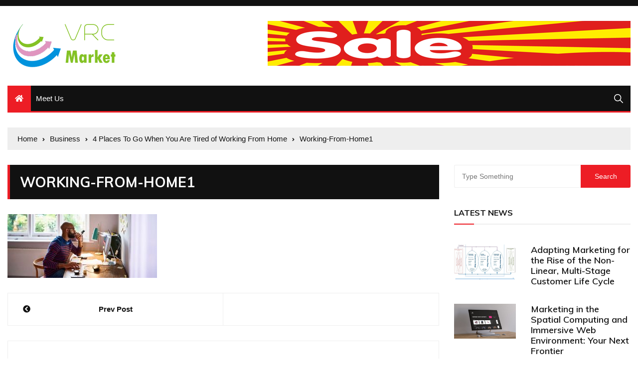

--- FILE ---
content_type: text/css
request_url: https://vrc-market.com/wp-content/themes/everest-news/style.css?ver=6.9
body_size: 289
content:
/*!
Theme Name: Everest News
Theme URI: https://everestthemes.com/themes/everest-news/
Author: everestthemes
Author URI: https://everestthemes.com/
Description: Everest News is a full featured professional WordPress theme. Everest News is a modern, clean and fully-responsive theme. Everest News is a great choice for online news, magazines and blogs to xpress your views and experiences of the world. All the sections of theme are controlled via customizer options and widgets, which makes customization and arrangement of site elements easier. Speed, SEO, security, comments, translation ready, etc. are some of the features of Everest News. Start writing, publishing and advertising in minutes.
Version: 1.0.3
License: GNU General Public License v2 or later
License URI: http://www.gnu.org/licenses/gpl-2.0.html
Text Domain: everest-news
Tags: custom-background, custom-logo, custom-menu, featured-images, threaded-comments, translation-ready, one-column, two-columns, blog, right-sidebar, theme-options, footer-widgets, left-sidebar, grid-layout, news, custom-header

This theme, like WordPress, is licensed under the GPL.
Use it to make something cool, have fun, and share what you've learned with others.

Everest News WordPress Theme, Copyright (C) 2018, everestthemes.
Everest News is distributed under the terms of the GNU GPL

Normalizing styles have been helped along thanks to the fine work of
Nicolas Gallagher and Jonathan Neal https://necolas.github.io/normalize.css/
*/